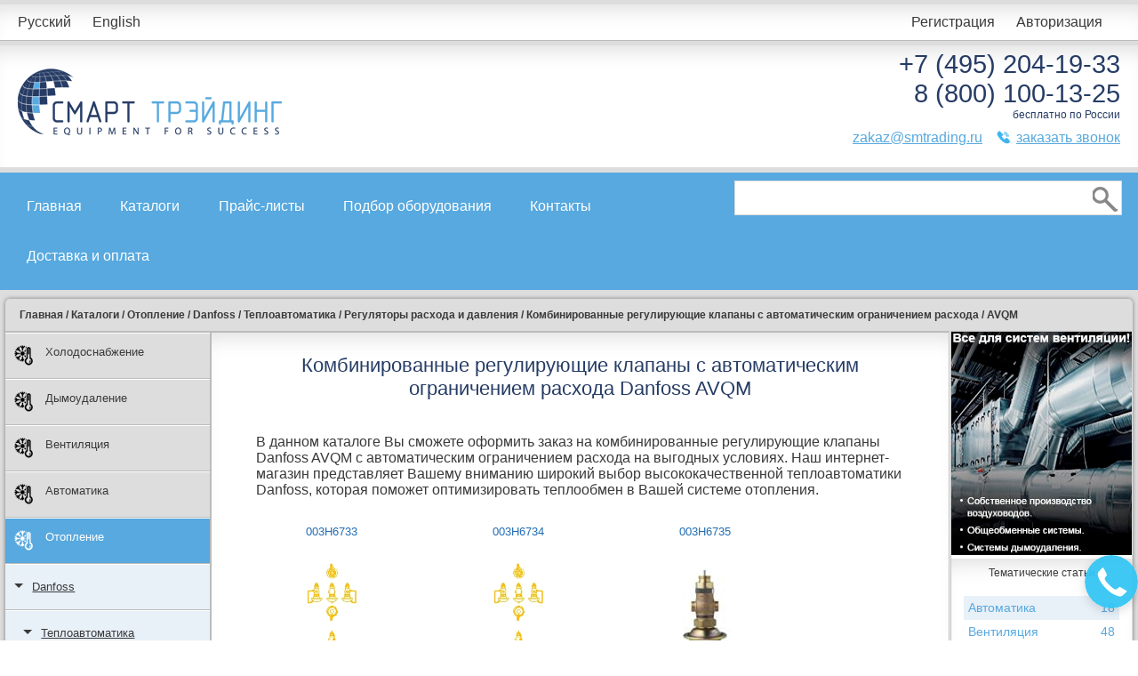

--- FILE ---
content_type: text/html; charset=UTF-8
request_url: https://smtrading.ru/category/avqm
body_size: 8807
content:
<!DOCTYPE html>
<html lang="ru">
    <head>
        <title>
                        Комбинированные регулирующие клапаны с автоматическим ограничением расхода Danfoss AVQM - доставка по РФ
                    </title>
        <meta charset="UTF-8">
        <meta name="viewport" content="width=device-width, initial-scale=1.0">
                <meta name="keywords" content="Комбинированные регулирующие клапаны, клапаны с автоматическим ограничением расхода, Danfoss, AVQM, цена, купить">
                        <!-- page -->
        <meta name="description" content="Современное решение для регулирования теплоносителя в инженерных системах. Гарантия качества.">
                
        <script src='https://www.google.com/recaptcha/api.js'></script>
        <link rel="stylesheet" href="/css/jquery.reject.css" />
        <link rel="stylesheet" href="/css/style.min.css?v=20231009_3" />
        <link rel="icon" href="https://smtrading.ru/favicon.ico" type="image/x-icon">        
            </head>
    <body>
        <input type="hidden" name="locale" value="ru">

        <div id="content">
            <div id="main">
                <div id="header">
                    <div class="header_top">
                        <div class="content">
                            <div class="left"><a href="/main/lang-switch/ru">Русский</a> <a href="/main/lang-switch/en">English</a></div>
                            <div class="right">
                                                                <a href="/user/register/modal" class="modal_gallery">Регистрация</a> <a href="/user/login/modal" class="modal_gallery" data-height="250">Авторизация</a>
                                                            </div>
                            <div class="clearfix"></div>
                        </div>
                    </div>
                    <div class="header_content">
                        <div class="content">
                            <div class="logo left">
                                <a href="/"><img src="/img/logo.png" alt="logo"></a>
                            </div>
                            <div class="right">
                                <div class="phone pad2">+7 (495) 204-19-33</div>
                                <div class="phone">8 (800) 100-13-25</div>
                                <div class="text">бесплатно по России</div>
                                <div class="menu">
                                    <div>
                                        <!--span class="icon icon_convert">
                                            &nbsp;&nbsp;
                                            <a href="/main/send-message/modal" 
                                               class="modal_gallery" 
                                               data-height="470"
                                               style="margin-left: 10px;"
                                               >отправить письмо</a>
                                        </span-->
                                        <a href="mailto:zakaz@smtrading.ru">zakaz@smtrading.ru</a>
                                        &nbsp;&nbsp;
                                        <span class="icon icon_phone">
                                            &nbsp;&nbsp;
                                            <a href="/main/order-call/modal" 
                                               class="modal_gallery" 
                                               data-height="280"
                                               style="margin-left: 10px;"
                                               >заказать звонок</a>
                                        </span>
                                    </div>
                                </div>
                            </div>
                            <div class="clearfix"></div>
                        </div>
                    </div>
                </div>
                <div id="menu">
                    <div class="content">
                        <div class="left">
                            <div class="mini_menu">
                                <div class="menu_button"></div>
                                <ul>
                                    <li class="item"><a href="/">Главная</a></li>
                                    <li class="item"><a href="/category">Каталоги</a></li>
                                    <li class="item"><a href="/price">Прайс-листы</a></li>
                                    <li class="item"><a href="/select">Подбор оборудования</a></li>
                                    <li class="item"><a href="/contacts">Контакты</a></li>
                                    <li class="item"><a href="/shipping">Доставка и оплата</a></li>
                                </ul>
                            </div>
                            <div class="default_menu">
                                <ul>
                                    <li class="item"><a href="/">Главная</a></li>
                                    <li class="item"><a href="/category">Каталоги</a></li>
                                    <li class="item"><a href="/price">Прайс-листы</a></li>
                                    <li class="item"><a href="/select">Подбор оборудования</a></li>
                                    <li class="item"><a href="/contacts">Контакты</a></li>
                                    <li class="item"><a href="/shipping">Доставка и оплата</a></li>
                                </ul>
                            </div>
                        </div>
                        <div class="right">
                            <div class="search_field">
                                <form method="POST" action="https://smtrading.ru/search" accept-charset="UTF-8"><input name="_token" type="hidden" value="tdj9AryDUyOGNCNE6KIryodEGrbt5fFxQPYO8pmQ">
                                <input type="text" name="search">
                                <button type="submit" class="search_button"></button>
                                </form>
                            </div>
                        </div>
                        <div class="clearfix"></div>
                    </div>
                </div>
                <div id="main_content">
                    <div class="breadcrumbs" itemscope itemtype="http://schema.org/BreadcrumbList">
                                                                <span itemprop="itemListElement" itemscope itemtype="http://schema.org/ListItem">
                                                    <a itemprop="url" href="/">
                                <span itemprop="title">Главная</span>
                            </a>
                                                                            /
                                                </span>
                                            <span itemprop="itemListElement" itemscope itemtype="http://schema.org/ListItem">
                                                    <a itemprop="url" href="/category">
                                <span itemprop="title">Каталоги</span>
                            </a>
                                                                            /
                                                </span>
                                            <span itemprop="itemListElement" itemscope itemtype="http://schema.org/ListItem">
                                                    <a itemprop="url" href="/category/otoplenie">
                                <span itemprop="title">Отопление</span>
                            </a>
                                                                            /
                                                </span>
                                            <span itemprop="itemListElement" itemscope itemtype="http://schema.org/ListItem">
                                                    <a itemprop="url" href="/category/danfoss">
                                <span itemprop="title">Danfoss</span>
                            </a>
                                                                            /
                                                </span>
                                            <span itemprop="itemListElement" itemscope itemtype="http://schema.org/ListItem">
                                                    <a itemprop="url" href="/category/teploavtomatika">
                                <span itemprop="title">Теплоавтоматика</span>
                            </a>
                                                                            /
                                                </span>
                                            <span itemprop="itemListElement" itemscope itemtype="http://schema.org/ListItem">
                                                    <a itemprop="url" href="/category/regulyatory-rashoda-i-davleniya">
                                <span itemprop="title">Регуляторы расхода и давления</span>
                            </a>
                                                                            /
                                                </span>
                                            <span itemprop="itemListElement" itemscope itemtype="http://schema.org/ListItem">
                                                    <a itemprop="url" href="/category/kombinirovannye-reguliruyushchie-klapany-s-avtomaticheskim-ogranicheniem-rashoda">
                                <span itemprop="title">Комбинированные регулирующие клапаны с автоматическим ограничением расхода</span>
                            </a>
                                                                            /
                                                </span>
                                            <span itemprop="itemListElement" itemscope itemtype="http://schema.org/ListItem">
                                                    <span itemprop="name">AVQM</span>
                                                                        </span>
                                                            </div>

                    <div class="cols">
                        <div class="col col_big">
                            
<div class="col">    
    <div id="left_menu">
        <!-- $cat_id вместо 1 -->
       
                        
        <div>
            <a href="/category/holodosnabzhenie" class="depth_0 " >
                                <img src="https://smtrading.ru/upload/icons/E2ZXlKAl0CJW_snow_black.png" alt="Холодоснабжение">
                                Холодоснабжение
            </a>
        </div>
                
                
        <div>
            <a href="/category/dymoudalenie" class="depth_0 " >
                                <img src="https://smtrading.ru/upload/icons/snow_black.png" alt="Дымоудаление">
                                Дымоудаление
            </a>
        </div>
                
                
        <div>
            <a href="/category/ventilyaciya" class="depth_0 " >
                                <img src="https://smtrading.ru/upload/icons/SmClcRqt4rMG_snow_black.png" alt="Вентиляция">
                                Вентиляция
            </a>
        </div>
                
                
        <div>
            <a href="/category/avtomatika" class="depth_0 " >
                                <img src="https://smtrading.ru/upload/icons/snow_black.png" alt="Автоматика">
                                Автоматика
            </a>
        </div>
                
                
        <div>
            <a href="/category/otoplenie" class="depth_0 active" >
                                <img src="https://smtrading.ru/upload/icons/snow.png" alt="Отопление">
                                Отопление
            </a>
        </div>
                
                
        <div>
            <a href="/category/danfoss" class="depth_1 active" >
                                Danfoss
            </a>
        </div>
                
                
        <div>
            <a href="/category/teploavtomatika" class="depth_2 active" >
                                Теплоавтоматика
            </a>
        </div>
                
                
        <div>
            <a href="/category/radiatornye-termoregulyatory-i-klapany" class="depth_3 " >
                                Радиаторные терморегуляторы и клапаны
            </a>
        </div>
                
                
        <div>
            <a href="/category/termoregulyatory-dlya-fankoilov" class="depth_3 " >
                                Терморегуляторы для фанкойлов
            </a>
        </div>
                
                
        <div>
            <a href="/category/balansirovochnye-klapany" class="depth_3 " >
                                Балансировочные клапаны
            </a>
        </div>
                
                
        <div>
            <a href="/category/kontrollery-i-dispetcherizaciya" class="depth_3 " >
                                Контроллеры и диспетчеризация
            </a>
        </div>
                
                
        <div>
            <a href="/category/klapany-s-elektroprivodami" class="depth_3 " >
                                Клапаны с электроприводами
            </a>
        </div>
                
                
        <div>
            <a href="/category/regulyatory-rashoda-i-davleniya" class="depth_3 active" >
                                Регуляторы расхода и давления
            </a>
        </div>
                
                
        <div>
            <a href="/category/regulyatory-perepada-davlenii" class="depth_4 " >
                                Регуляторы перепада давлений
            </a>
        </div>
                
                
        <div>
            <a href="/category/regulyatory-perepada-davlenii-i-regulyatory-ogranichiteli-rashoda" class="depth_4 " >
                                Регуляторы перепада давлений и регуляторы / ограничители расхода
            </a>
        </div>
                
                
        <div>
            <a href="/category/regulyatory-rashoda" class="depth_4 " >
                                Регуляторы расхода
            </a>
        </div>
                
                
        <div>
            <a href="/category/kombinirovannye-reguliruyushchie-klapany-s-avtomaticheskim-ogranicheniem-rashoda" class="depth_4 active" >
                                Комбинированные регулирующие клапаны с автоматическим ограничением расхода
            </a>
        </div>
                
                
        <div>
            <a href="/category/avqm" class="depth_5 active" >
                                AVQM
            </a>
        </div>
                
                
        <div>
            <a href="/category/afqm-afqm-6" class="depth_5 " >
                                AFQM / AFQM 6
            </a>
        </div>
                
                
        <div>
            <a href="/category/regulyatory-davleniya-do-sebya" class="depth_4 " >
                                Регуляторы давления "до себя"
            </a>
        </div>
                
                
        <div>
            <a href="/category/regulyatory-davleniya-posle-sebya" class="depth_4 " >
                                Регуляторы давления "после себя"
            </a>
        </div>
                
                
        <div>
            <a href="/category/perepusknye-klapana" class="depth_4 " >
                                Перепускные клапана
            </a>
        </div>
                
                
        <div>
            <a href="/category/regulyatory-s-pilotnym-upravleniem-pcv-vfgs-2" class="depth_4 " >
                                Регуляторы с пилотным управлением PCV-VFGS 2
            </a>
        </div>
                
                
        <div>
            <a href="/category/regulyatory-temperatury" class="depth_3 " >
                                Регуляторы температуры
            </a>
        </div>
                
                
        <div>
            <a href="/category/teploobmenniki" class="depth_3 " >
                                Теплообменники
            </a>
        </div>
                
                
        <div>
            <a href="/category/komnatnye-termostaty" class="depth_3 " >
                                Комнатные термостаты
            </a>
        </div>
                
                
        <div>
            <a href="/category/truboprovodnaya-armatura" class="depth_3 " >
                                Трубопроводная арматура
            </a>
        </div>
                
                
        <div>
            <a href="/category/uzly-regulirovaniya-pritochnyh-ustanovok" class="depth_3 " >
                                Узлы регулирования приточных установок
            </a>
        </div>
                
                
        <div>
            <a href="/category/armatura-dlya-teplyh-polov" class="depth_3 " >
                                Арматура для теплых полов
            </a>
        </div>
                
                
        <div>
            <a href="/category/promyshlennaya-avtomatika" class="depth_2 " >
                                Промышленная автоматика
            </a>
        </div>
                
                
        <div>
            <a href="/category/nasosy" class="depth_1 " >
                                Насосы
            </a>
        </div>
                
                
        <div>
            <a href="/category/zapornaya-armatura" class="depth_1 " >
                                Запорная арматура
            </a>
        </div>
                
                
        <div>
            <a href="/category/flancy-i-krepezh" class="depth_1 " >
                                Фланцы и крепеж
            </a>
        </div>
                
                
        <div>
            <a href="/category/otopitelnye-pribory" class="depth_1 " >
                                Отопительные приборы
            </a>
        </div>
                
                
        <div>
            <a href="/category/teploobmenniki-1" class="depth_1 " >
                                Теплообменники
            </a>
        </div>
                
                
        <div>
            <a href="/category/vozduhovody-i-rashodnye-materialy" class="depth_0 " >
                                <img src="https://smtrading.ru/upload/icons/snow_black.png" alt="Воздуховоды и расходные материалы">
                                Воздуховоды и расходные материалы
            </a>
        </div>
                
                
        <div>
            <a href="/category/izolyaciya" class="depth_0 " >
                                <img src="https://smtrading.ru/upload/icons/snow_black.png" alt="Изоляция">
                                Изоляция
            </a>
        </div>
                
                
        <div>
            <a href="/category/proektirovanie-montazh-servis" class="depth_0 " >
                                <img src="https://smtrading.ru/upload/icons/9VfA0NAPdHUy_snow_black.png" alt="Проектирование, монтаж, сервис">
                                Проектирование, монтаж, сервис
            </a>
        </div>
                
        
    </div>
</div>

<div class="col_border"></div>
                            
<div class="col col_big catalog catalog_goods" itemtype="http://schema.org/ItemList" itemscope>
    <div class="text_block">
                <h1 itemprop="name">Комбинированные регулирующие клапаны с автоматическим ограничением расхода Danfoss AVQM</h1>
        
        
                        <br />
            <div>
                <p>В данном каталоге Вы сможете оформить заказ на комбинированные регулирующие клапаны Danfoss AVQM с автоматическим ограничением расхода на выгодных условиях. Наш интернет-магазин представляет Вашему вниманию широкий выбор высококачественной теплоавтоматики Danfoss, которая поможет оптимизировать теплообмен в Вашей системе отопления.</p>

            </div>
                    
            
                        <div class="cell" itemtype="http://schema.org/Product" itemprop="itemListElement" itemscope>
                <div class="h6_replace">
                    <a href="https://smtrading.ru/category/avqm/003h6733">003H6733</a>
                </div>
                <meta itemprop="name" content="003H6733">
                <meta itemprop="description" content="003H6733">
                                <div itemprop="offers" itemscope itemtype="http://schema.org/Offer">
                    <meta itemprop="price" content="">
                    <meta itemprop="priceCurrency" content="EUR">
                </div>
                                <div class="img">
                    <a href="https://smtrading.ru/category/avqm/003h6733">
                        <img src="https://smtrading.ru/upload/goods/danfoss_297059_9_3.jpg" itemprop="image" alt="003H6733">
                    </a>
                </div>
            </div>
                        <div class="cell" itemtype="http://schema.org/Product" itemprop="itemListElement" itemscope>
                <div class="h6_replace">
                    <a href="https://smtrading.ru/category/avqm/003h6734">003H6734</a>
                </div>
                <meta itemprop="name" content="003H6734">
                <meta itemprop="description" content="003H6734">
                                <div itemprop="offers" itemscope itemtype="http://schema.org/Offer">
                    <meta itemprop="price" content="">
                    <meta itemprop="priceCurrency" content="EUR">
                </div>
                                <div class="img">
                    <a href="https://smtrading.ru/category/avqm/003h6734">
                        <img src="https://smtrading.ru/upload/goods/danfoss_297061_9_3.jpg" itemprop="image" alt="003H6734">
                    </a>
                </div>
            </div>
                        <div class="cell" itemtype="http://schema.org/Product" itemprop="itemListElement" itemscope>
                <div class="h6_replace">
                    <a href="https://smtrading.ru/category/avqm/003h6735">003H6735</a>
                </div>
                <meta itemprop="name" content="003H6735">
                <meta itemprop="description" content="003H6735">
                                <div itemprop="offers" itemscope itemtype="http://schema.org/Offer">
                    <meta itemprop="price" content="">
                    <meta itemprop="priceCurrency" content="EUR">
                </div>
                                <div class="img">
                    <a href="https://smtrading.ru/category/avqm/003h6735">
                        <img src="https://smtrading.ru/upload/goods/danfoss_293476_10_3.jpg" itemprop="image" alt="003H6735">
                    </a>
                </div>
            </div>
                        <div class="cell" itemtype="http://schema.org/Product" itemprop="itemListElement" itemscope>
                <div class="h6_replace">
                    <a href="https://smtrading.ru/category/avqm/003h6736">003H6736</a>
                </div>
                <meta itemprop="name" content="003H6736">
                <meta itemprop="description" content="003H6736">
                                <div itemprop="offers" itemscope itemtype="http://schema.org/Offer">
                    <meta itemprop="price" content="">
                    <meta itemprop="priceCurrency" content="EUR">
                </div>
                                <div class="img">
                    <a href="https://smtrading.ru/category/avqm/003h6736">
                        <img src="https://smtrading.ru/upload/goods/danfoss_297065_9_3.jpg" itemprop="image" alt="003H6736">
                    </a>
                </div>
            </div>
                        <div class="cell" itemtype="http://schema.org/Product" itemprop="itemListElement" itemscope>
                <div class="h6_replace">
                    <a href="https://smtrading.ru/category/avqm/003h6737">003H6737</a>
                </div>
                <meta itemprop="name" content="003H6737">
                <meta itemprop="description" content="003H6737">
                                <div itemprop="offers" itemscope itemtype="http://schema.org/Offer">
                    <meta itemprop="price" content="">
                    <meta itemprop="priceCurrency" content="EUR">
                </div>
                                <div class="img">
                    <a href="https://smtrading.ru/category/avqm/003h6737">
                        <img src="https://smtrading.ru/upload/goods/danfoss_297067_9_3.jpg" itemprop="image" alt="003H6737">
                    </a>
                </div>
            </div>
                        <div class="cell" itemtype="http://schema.org/Product" itemprop="itemListElement" itemscope>
                <div class="h6_replace">
                    <a href="https://smtrading.ru/category/avqm/003h6738">003H6738</a>
                </div>
                <meta itemprop="name" content="003H6738">
                <meta itemprop="description" content="003H6738">
                                <div itemprop="offers" itemscope itemtype="http://schema.org/Offer">
                    <meta itemprop="price" content="">
                    <meta itemprop="priceCurrency" content="EUR">
                </div>
                                <div class="img">
                    <a href="https://smtrading.ru/category/avqm/003h6738">
                        <img src="https://smtrading.ru/upload/goods/danfoss_297069_9_3.jpg" itemprop="image" alt="003H6738">
                    </a>
                </div>
            </div>
                        <div class="cell" itemtype="http://schema.org/Product" itemprop="itemListElement" itemscope>
                <div class="h6_replace">
                    <a href="https://smtrading.ru/category/avqm/003h6739">003H6739</a>
                </div>
                <meta itemprop="name" content="003H6739">
                <meta itemprop="description" content="003H6739">
                                <div itemprop="offers" itemscope itemtype="http://schema.org/Offer">
                    <meta itemprop="price" content="">
                    <meta itemprop="priceCurrency" content="EUR">
                </div>
                                <div class="img">
                    <a href="https://smtrading.ru/category/avqm/003h6739">
                        <img src="https://smtrading.ru/upload/goods/danfoss_306944_10_3.jpg" itemprop="image" alt="003H6739">
                    </a>
                </div>
            </div>
                        <div class="cell" itemtype="http://schema.org/Product" itemprop="itemListElement" itemscope>
                <div class="h6_replace">
                    <a href="https://smtrading.ru/category/avqm/003h6746">003H6746</a>
                </div>
                <meta itemprop="name" content="003H6746">
                <meta itemprop="description" content="003H6746">
                                <div itemprop="offers" itemscope itemtype="http://schema.org/Offer">
                    <meta itemprop="price" content="">
                    <meta itemprop="priceCurrency" content="EUR">
                </div>
                                <div class="img">
                    <a href="https://smtrading.ru/category/avqm/003h6746">
                        <img src="https://smtrading.ru/upload/goods/danfoss_297073_9_3.jpg" itemprop="image" alt="003H6746">
                    </a>
                </div>
            </div>
                        <div class="cell" itemtype="http://schema.org/Product" itemprop="itemListElement" itemscope>
                <div class="h6_replace">
                    <a href="https://smtrading.ru/category/avqm/003h6747">003H6747</a>
                </div>
                <meta itemprop="name" content="003H6747">
                <meta itemprop="description" content="003H6747">
                                <div itemprop="offers" itemscope itemtype="http://schema.org/Offer">
                    <meta itemprop="price" content="">
                    <meta itemprop="priceCurrency" content="EUR">
                </div>
                                <div class="img">
                    <a href="https://smtrading.ru/category/avqm/003h6747">
                        <img src="https://smtrading.ru/upload/goods/danfoss_297075_9_3.jpg" itemprop="image" alt="003H6747">
                    </a>
                </div>
            </div>
                        <div class="cell" itemtype="http://schema.org/Product" itemprop="itemListElement" itemscope>
                <div class="h6_replace">
                    <a href="https://smtrading.ru/category/avqm/003h6748">003H6748</a>
                </div>
                <meta itemprop="name" content="003H6748">
                <meta itemprop="description" content="003H6748">
                                <div itemprop="offers" itemscope itemtype="http://schema.org/Offer">
                    <meta itemprop="price" content="">
                    <meta itemprop="priceCurrency" content="EUR">
                </div>
                                <div class="img">
                    <a href="https://smtrading.ru/category/avqm/003h6748">
                        <img src="https://smtrading.ru/upload/goods/danfoss_297077_9_3.jpg" itemprop="image" alt="003H6748">
                    </a>
                </div>
            </div>
                        <div class="cell" itemtype="http://schema.org/Product" itemprop="itemListElement" itemscope>
                <div class="h6_replace">
                    <a href="https://smtrading.ru/category/avqm/003h6749">003H6749</a>
                </div>
                <meta itemprop="name" content="003H6749">
                <meta itemprop="description" content="003H6749">
                                <div itemprop="offers" itemscope itemtype="http://schema.org/Offer">
                    <meta itemprop="price" content="">
                    <meta itemprop="priceCurrency" content="EUR">
                </div>
                                <div class="img">
                    <a href="https://smtrading.ru/category/avqm/003h6749">
                        <img src="https://smtrading.ru/upload/goods/danfoss_297079_9_3.jpg" itemprop="image" alt="003H6749">
                    </a>
                </div>
            </div>
                        <div class="cell" itemtype="http://schema.org/Product" itemprop="itemListElement" itemscope>
                <div class="h6_replace">
                    <a href="https://smtrading.ru/category/avqm/003h6750">003H6750</a>
                </div>
                <meta itemprop="name" content="003H6750">
                <meta itemprop="description" content="003H6750">
                                <div itemprop="offers" itemscope itemtype="http://schema.org/Offer">
                    <meta itemprop="price" content="">
                    <meta itemprop="priceCurrency" content="EUR">
                </div>
                                <div class="img">
                    <a href="https://smtrading.ru/category/avqm/003h6750">
                        <img src="https://smtrading.ru/upload/goods/danfoss_297081_9_3.jpg" itemprop="image" alt="003H6750">
                    </a>
                </div>
            </div>
                        <div class="cell" itemtype="http://schema.org/Product" itemprop="itemListElement" itemscope>
                <div class="h6_replace">
                    <a href="https://smtrading.ru/category/avqm/003h6751">003H6751</a>
                </div>
                <meta itemprop="name" content="003H6751">
                <meta itemprop="description" content="003H6751">
                                <div itemprop="offers" itemscope itemtype="http://schema.org/Offer">
                    <meta itemprop="price" content="">
                    <meta itemprop="priceCurrency" content="EUR">
                </div>
                                <div class="img">
                    <a href="https://smtrading.ru/category/avqm/003h6751">
                        <img src="https://smtrading.ru/upload/goods/danfoss_297083_9_3.jpg" itemprop="image" alt="003H6751">
                    </a>
                </div>
            </div>
                        <div class="cell" itemtype="http://schema.org/Product" itemprop="itemListElement" itemscope>
                <div class="h6_replace">
                    <a href="https://smtrading.ru/category/avqm/003h6752">003H6752</a>
                </div>
                <meta itemprop="name" content="003H6752">
                <meta itemprop="description" content="003H6752">
                                <div itemprop="offers" itemscope itemtype="http://schema.org/Offer">
                    <meta itemprop="price" content="">
                    <meta itemprop="priceCurrency" content="EUR">
                </div>
                                <div class="img">
                    <a href="https://smtrading.ru/category/avqm/003h6752">
                        <img src="https://smtrading.ru/upload/goods/danfoss_306950_10_3.jpg" itemprop="image" alt="003H6752">
                    </a>
                </div>
            </div>
                        <div class="cell" itemtype="http://schema.org/Product" itemprop="itemListElement" itemscope>
                <div class="h6_replace">
                    <a href="https://smtrading.ru/category/avqm/003h6753">003H6753</a>
                </div>
                <meta itemprop="name" content="003H6753">
                <meta itemprop="description" content="003H6753">
                                <div itemprop="offers" itemscope itemtype="http://schema.org/Offer">
                    <meta itemprop="price" content="">
                    <meta itemprop="priceCurrency" content="EUR">
                </div>
                                <div class="img">
                    <a href="https://smtrading.ru/category/avqm/003h6753">
                        <img src="https://smtrading.ru/upload/goods/danfoss_297087_9_3.jpg" itemprop="image" alt="003H6753">
                    </a>
                </div>
            </div>
                        <div class="cell" itemtype="http://schema.org/Product" itemprop="itemListElement" itemscope>
                <div class="h6_replace">
                    <a href="https://smtrading.ru/category/avqm/003h6754">003H6754</a>
                </div>
                <meta itemprop="name" content="003H6754">
                <meta itemprop="description" content="003H6754">
                                <div itemprop="offers" itemscope itemtype="http://schema.org/Offer">
                    <meta itemprop="price" content="">
                    <meta itemprop="priceCurrency" content="EUR">
                </div>
                                <div class="img">
                    <a href="https://smtrading.ru/category/avqm/003h6754">
                        <img src="https://smtrading.ru/upload/goods/danfoss_297089_9_3.jpg" itemprop="image" alt="003H6754">
                    </a>
                </div>
            </div>
                        <div class="cell" itemtype="http://schema.org/Product" itemprop="itemListElement" itemscope>
                <div class="h6_replace">
                    <a href="https://smtrading.ru/category/avqm/003h6755">003H6755</a>
                </div>
                <meta itemprop="name" content="003H6755">
                <meta itemprop="description" content="003H6755">
                                <div itemprop="offers" itemscope itemtype="http://schema.org/Offer">
                    <meta itemprop="price" content="">
                    <meta itemprop="priceCurrency" content="EUR">
                </div>
                                <div class="img">
                    <a href="https://smtrading.ru/category/avqm/003h6755">
                        <img src="https://smtrading.ru/upload/goods/danfoss_297091_9_3.jpg" itemprop="image" alt="003H6755">
                    </a>
                </div>
            </div>
                        <div class="cell" itemtype="http://schema.org/Product" itemprop="itemListElement" itemscope>
                <div class="h6_replace">
                    <a href="https://smtrading.ru/category/avqm/003h6756">003H6756</a>
                </div>
                <meta itemprop="name" content="003H6756">
                <meta itemprop="description" content="003H6756">
                                <div itemprop="offers" itemscope itemtype="http://schema.org/Offer">
                    <meta itemprop="price" content="">
                    <meta itemprop="priceCurrency" content="EUR">
                </div>
                                <div class="img">
                    <a href="https://smtrading.ru/category/avqm/003h6756">
                        <img src="https://smtrading.ru/upload/goods/danfoss_297093_9_3.jpg" itemprop="image" alt="003H6756">
                    </a>
                </div>
            </div>
                        <div class="cell" itemtype="http://schema.org/Product" itemprop="itemListElement" itemscope>
                <div class="h6_replace">
                    <a href="https://smtrading.ru/category/avqm/003h6757">003H6757</a>
                </div>
                <meta itemprop="name" content="003H6757">
                <meta itemprop="description" content="003H6757">
                                <div itemprop="offers" itemscope itemtype="http://schema.org/Offer">
                    <meta itemprop="price" content="">
                    <meta itemprop="priceCurrency" content="EUR">
                </div>
                                <div class="img">
                    <a href="https://smtrading.ru/category/avqm/003h6757">
                        <img src="https://smtrading.ru/upload/goods/danfoss_306956_10_3.jpg" itemprop="image" alt="003H6757">
                    </a>
                </div>
            </div>
                        <div class="cell" itemtype="http://schema.org/Product" itemprop="itemListElement" itemscope>
                <div class="h6_replace">
                    <a href="https://smtrading.ru/category/avqm/003h6758">003H6758</a>
                </div>
                <meta itemprop="name" content="003H6758">
                <meta itemprop="description" content="003H6758">
                                <div itemprop="offers" itemscope itemtype="http://schema.org/Offer">
                    <meta itemprop="price" content="">
                    <meta itemprop="priceCurrency" content="EUR">
                </div>
                                <div class="img">
                    <a href="https://smtrading.ru/category/avqm/003h6758">
                        <img src="https://smtrading.ru/upload/goods/danfoss_297097_9_3.jpg" itemprop="image" alt="003H6758">
                    </a>
                </div>
            </div>
                        <div class="clearfix"></div>
            
                        <br /><br />
            <h2>Описание и преимущества</h2>

<p>Комбинированные регулирующие клапаны Danfoss AVQM обеспечивают точное и стабильное регулирование расхода теплоносителя в системе отопления, а также автоматически ограничивают его при необходимости. Благодаря этому Вы сможете получить максимальную эффективность работы Вашей системы отопления, экономя при этом на затратах на энергию.</p>

<p>Клапаны регулирующие с ограничителем расхода помогут сэкономить на затратах на отопление, защищая систему от излишнего давления и уменьшая износ оборудования. Они также обеспечивают оптимальную теплопередачу в системе, сохраняя комфортный уровень температуры в помещении.</p>

<h3>Заказать регулирующую арматуру</h3>

<p>В нашем магазине Вы можете купить оборудование Danfoss по выгодной цене и с гарантией качества. Мы предлагаем только оригинальную продукцию, которая отвечает самым высоким стандартам безопасности и эффективности. У нас Вы можете найти не только регулирующие клапаны, но и другие компоненты для системы отопления.</p>

                        
            </div>
</div>

<div class="text_block separate clients">
    <div class="h1_replace" style="margin-bottom: 20px;">Производители</div>
        <div class="cell"><a href="/client/ned"><img src="/upload/partners/TrOfLAg1EaPr_inner_topbar_logo.png" alt="NED"></a></div>
        <div class="cell"><a href="/client/vkt"><img src="/upload/partners/2KifEkU0HI3x_shop_producer_image54.jpg" alt="ВКТ"></a></div>
        <div class="cell"><a href="/client/regin"><img src="/upload/partners/UkLdiILQaavp_shop_producer_image56.jpg" alt="Regin"></a></div>
        <div class="cell"><a href="/client/genebre"><img src="/upload/partners/4Hr22Ev0lVqw_genebre.png" alt="Genebre"></a></div>
        <div class="cell"><a href="/client/systemair"><img src="/upload/partners/5Ux1KjpJzsO1_shop_producer_image48.jpg" alt="Systemair"></a></div>
        <div class="cell"><a href="/client/vings-m"><img src="/upload/partners/7pVNgW9v2FjS_shop_producer_image60.jpg" alt="ВИНГС-М"></a></div>
        <div class="cell"><a href="/client/johnson-controls"><img src="/upload/partners/04Y5FAqD5pcd_i.jpg" alt="Johnson Controls (York)"></a></div>
        <div class="cell"><a href="/client/sigma-vent"><img src="/upload/partners/4VEwU94glPGH_logotype.jpg" alt="СИГМА-ВЕНТ"></a></div>
        <div class="cell"><a href="/client/bztm"><img src="/upload/partners/PWEg4dftdwav_logo-new.gif" alt="БЗТМ"></a></div>
        <div class="cell"><a href="/client/kroz"><img src="/upload/partners/IhRTfMIanBl7_кроз-лого.jpg" alt="КРОЗ"></a></div>
        <div class="cell"><a href="/client/tizol"><img src="/upload/partners/T7vC5gPpyD9C_logo-tizol.png" alt="Тизол"></a></div>
        <div class="cell"><a href="/client/bos"><img src="/upload/partners/0nh4YDkiNh0E_logo.png" alt="BOS"></a></div>
        <div class="cell"><a href="/client/orgaks"><img src="/upload/partners/vMb51a1izshi_logo_new_2.png" alt="Огракс"></a></div>
        <div class="cell"><a href="/client/rockwool"><img src="/upload/partners/tG1fuJ3jSeKx_rockwool-logo.jpg" alt="ROCKWOOL"></a></div>
        <div class="cell"><a href="/client/spl"><img src="/upload/partners/x3WXOtvpW894_l4dSU1asRZFk_spl.PNG" alt="SPL"></a></div>
        <div class="cell"><a href="/client/la-nordica"><img src="/upload/partners/OwQhBj9TJ6vm_fd043b77058f0d8e7e0ab98bec99628a.png" alt="La Nordica"></a></div>
        <div class="cell"><a href="/client/mcz"><img src="/upload/partners/ncM1Y7iihjcy_mcz-logo.png" alt="MCZ"></a></div>
        <div class="cell"><a href="/client/dimplex"><img src="/upload/partners/xjKR8eEo74Vi_dimplex.gif" alt="Dimplex"></a></div>
        <div class="cell"><a href="/client/meter"><img src="/upload/partners/7loqOmMQthry_meter.png" alt="Meter"></a></div>
        <div class="cell"><a href="/client/general-climate"><img src="/upload/partners/hF94nqjwROuF_shop_producer_image43.jpg" alt="GENERAL CLIMATE"></a></div>
        <div class="cell"><a href="/client/o-erre"><img src="/upload/partners/OGo99IMrb4kK_shop_producer_image55.jpg" alt="O.ERRE"></a></div>
        <div class="cell"><a href="/client/korf"><img src="/upload/partners/TMdOsAsSBvZu_shop_producer_image62.jpg" alt="KORF"></a></div>
        <div class="cell"><a href="/client/bizon"><img src="/upload/partners/59JpLzEIJcsd_bizon.jpg" alt="Бизон"></a></div>
        <div class="cell"><a href="/client/trox"><img src="/upload/partners/2odC7VnKPQ8M_logo-trox.gif" alt="Trox"></a></div>
        <div class="cell"><a href="/client/polar-bear"><img src="/upload/partners/V991PtY8I0RK_polarbear.jpg" alt="Polar Bear"></a></div>
        <div class="cell"><a href="/client/amalwa"><img src="/upload/partners/HGPQu2z1SmnB_6a7c2003a437d65fd0cbebaf928933cd.jpg" alt="Amalva"></a></div>
        <div class="cell"><a href="/client/svok"><img src="/upload/partners/vCu6UW53EOid_svok.png" alt="SVOK"></a></div>
        <div class="cell"><a href="/client/arktos"><img src="/upload/partners/g5oTIMR9DsJk_shop_producer_image52.jpg" alt="Арктос"></a></div>
        <div class="cell"><a href="/client/grundfos"><img src="/upload/partners/RH2nTxaJ8d3a_z01uGxNgwuCG_grundfoslogo.png" alt="GRUNDFOS"></a></div>
        <div class="cell"><a href="/client/danfoss"><img src="/upload/partners/MmMCJpYQWrui_shop_producer_image74.jpg" alt="Danfoss"></a></div>
        <div class="cell"><a href="/client/wilo"><img src="/upload/partners/9hHdoNoqVEHA_C6WkD7nTiKBC_Wilo.gif" alt="WILO"></a></div>
        <div class="cell"><a href="/client/veza"><img src="/upload/partners/1DGaMeRBz71h_logo20.png" alt="Веза"></a></div>
        <div class="cell"><a href="/client/mitsubishi"><img src="/upload/partners/5nDtI6KtiMwC_mitsubishi.png" alt="Mitsubishi"></a></div>
        <div class="cell"><a href="/client/mitsubishi-electric"><img src="/upload/partners/jreOnzDmdPWz_MitsubishiElectric.gif" alt="Mitsubishi Electric"></a></div>
        <div class="cell"><a href="/client/ostberg"><img src="/upload/partners/SzTqmB8C4S9z_shop_producer_image47.jpg" alt="Ostberg"></a></div>
        <div class="cell"><a href="/client/yalca"><img src="/upload/partners/YEJikowxVqhm_logo.jpg" alt="Yalca"></a></div>
        <div class="cell"><a href="/client/rushwork"><img src="/upload/partners/GWUTliVHlQGa_image.jpg" alt="Rushwork"></a></div>
        <div class="cell"><a href="/client/zetkama"><img src="/upload/partners/qTA8fVYjPAbW_zetkama.png" alt="Zetkama"></a></div>
        <div class="cell"><a href="/client/vir"><img src="/upload/partners/jlOiYZeg4lkK_04.jpg" alt="Vir"></a></div>
        <div class="cell"><a href="/client/k-flex"><img src="/upload/partners/QUSWsK3WaggW_k-flex_logo.png" alt="K-FLEX"></a></div>
        <div class="cell"><a href="/client/alfa-laval"><img src="/upload/partners/9PAUF4G0j2Vd_logo-alfalaval.png" alt="Alfa Laval "></a></div>
        <div class="cell"><a href="/client/kentatsu"><img src="/upload/partners/EkAArY8SYFEM_ken.jpg" alt="Kentatsu"></a></div>
        <div class="cell"><a href="/client/midea"><img src="/upload/partners/TA3eMNT9CwiL_mi.jpg" alt="Midea"></a></div>
        <div class="cell"><a href="/client/daikin"><img src="/upload/partners/cU78JlsflOzO_ogooooooo.jpg" alt="Daikin"></a></div>
        <div class="cell"><a href="/client/cmo"><img src="/upload/partners/uM1GajKWFiVD_54679c70e5a0d5b1d67eaa9ee487315f.jpg" alt="CMO"></a></div>
        <div class="clearfix"></div>
</div>
                        </div>
                        <div class="col_border"></div>
<div class="col right_block">
    <div id="banner-right">
                    <a href="/promo/besplatnaya-dostavka" class="banner"><img src="/upload/banners/Fi3rpWuaYc4x_Banner1.jpg" width="203" height="251" alt="advertising: /promo/besplatnaya-dostavka" /></a>
                    <a href="/promo/vse-dlya-sistem-ventilyacii" class="banner"><img src="/upload/banners/xNLe8OVevvnQ_Banner2.jpg" width="203" height="251" alt="advertising: /promo/vse-dlya-sistem-ventilyacii" /></a>
                    <a href="/promo/sistemy-dymoudaleniya-samye-korotkie-sroki-proizvodstva" class="banner"><img src="/upload/banners/ErfKV0SY1eh5_banner3.jpg" width="203" height="251" alt="advertising: /promo/sistemy-dymoudaleniya-samye-korotkie-sroki-proizvodstva" /></a>
                    <a href="/promo/besplatnaya-optimizaciya-proektov" class="banner"><img src="/upload/banners/02WvFDMCD34y_banner4.jpg" width="203" height="251" alt="advertising: /promo/besplatnaya-optimizaciya-proektov" /></a>
                    <a href="/promo/pochemu-my" class="banner"><img src="/upload/banners/V783TlU2EYKa_banner5.jpg" width="203" height="251" alt="advertising: /promo/pochemu-my" /></a>
            </div>

        <div class="right_menu">
        <div class="h4_replace">Тематические статьи</div>
        <ul>          
            <li><a href="/articles/">Автоматика<span class="right">18</span></a></li>
                      
            <li><a href="/articles/1">Вентиляция<span class="right">48</span></a></li>
                      
            <li><a href="/articles/2">Водоснабжение<span class="right">11</span></a></li>
                      
            <li><a href="/articles/3">Дымоудаление<span class="right">52</span></a></li>
                      
            <li><a href="/articles/4">Изоляция<span class="right">39</span></a></li>
                      
            <li><a href="/articles/5">Кондиционирование<span class="right">43</span></a></li>
                      
            <li><a href="/articles/6">Насосы<span class="right">12</span></a></li>
                      
            <li><a href="/articles/7">Отопление<span class="right">30</span></a></li>
                      
            <li><a href="/articles/8">Холодоснабжение<span class="right">51</span></a></li>
                    </ul>
        </div>
    <!-- VK Widget -->
    <!--div id="vk_groups"></div>
    <script type="text/javascript">
        VK.Widgets.Group("vk_groups", {mode: 0, width: "203", height: "250", color1: 'FFFFFF', color2: '2B587A', color3: '5B7FA6'}, 120970673);
    </script-->
    <div class="fb-page" data-href="https://www.facebook.com/&#x421;&#x43c;&#x430;&#x440;&#x442;-&#x422;&#x440;&#x44d;&#x439;&#x434;&#x438;&#x43d;&#x433;-1006941136020802/" 
        data-tabs="timeline" 
        data-width="203" 
        data-small-header="false" 
        data-adapt-container-width="true" 
        data-hide-cover="false" 
        data-show-facepile="true">
    </div>
    <div id="fb-root"></div>
    <script>(function(d, s, id) {
            var js, fjs = d.getElementsByTagName(s)[0];
                if (d.getElementById(id)) return;
                js = d.createElement(s); js.id = id;
                js.src = "//connect.facebook.net/ru_RU/sdk.js#xfbml=1&version=v2.6";
                fjs.parentNode.insertBefore(js, fjs);
            }(document, 'script', 'facebook-jssdk'));</script>  
</div>
                    </div>
                </div>

            </div>
        </div>
        <div id="footer">
            <div class="content">
                <div class="menu">
                    <div class="cell">
                        <a href="/">Главная</a>
                        <a href="/category">Каталоги</a>
                    </div>
                    <div class="space"></div>
                    <div class="cell">
                        <a href="/price">Прайс-листы</a>
                        <a href="/contacts">Контакты</a>
                    </div>
                    <div class="space"></div>
                    <div class="cell">
                        <a href="/select">Подбор оборудования</a>
                        <a href="/shipping">Доставка и оплата</a>
                    </div>
                    <div class="space"></div>
                    <div class="cell">
                        <a href="/promo">Акции</a>
                        <a href="/cert">Сертификаты</a>
                    </div>
                    <div class="space"></div>
                    <div class="cell">
                        <a href="/client">Производители</a>
                        <a href="/articles">Тематические статьи</a>
                    </div>
                </div>
                <div class="soc_2up">

                    <div class="cell">
                        <a href="http://facebook.com/%D0%A1%D0%BC%D0%B0%D1%80%D1%82-%D0%A2%D1%80%D1%8D%D0%B9%D0%B4%D0%B8%D0%BD%D0%B3-1006941136020802/" title="Facebook" rel="nofollow"><img src="/img/fb.png" alt="facebook"></a>
                    </div>

                    <div class="space mini"></div>

                    <div class="cell">
                                            </div>

                    <div class="space"></div>

                    <div class="cell">
                        +7 (495) 204-19-33, 8 (800) 100-13-25
                        <br />
                        <a href="mailto:zakaz@smtrading.ru">zakaz@smtrading.ru</a>
                        <!--div>сделано в</div>
                        <a href=""><img src="/img/2up.png" alt="2up"></a-->
                    </div>
                    <br /><br /><br /><br />

                </div>
            </div>
        </div>

        <script src="/fancybox/jquery-1.3.2.min.js">
                </script>
        <script src="/fancybox/jquery.easing.1.3.min.js">
                </script>
        <script src="/fancybox/jquery.fancybox-1.2.1.pack.js">
                </script>
        <script src="/js/verstka.js?v=20231009_2">
                </script>
        <script src="/js/jquery.reject.min.js">
                </script>
        <!--script async type="text/javascript" src="//vk.com/js/api/openapi.js?121"></script-->
        <!-- BEGIN JIVOSITE CODE {literal} -->
        
                <!--script src="//code.jivosite.com/widget.js" data-jv-id="zLmfj3P2Ae" async></script-->
                <!-- {/literal} END JIVOSITE CODE -->
        <!-- Yandex.Metrika counter --> <script> (function(m,e,t,r,i,k,a){m[i]=m[i]||function(){(m[i].a=m[i].a||[]).push(arguments)}; m[i].l=1*new Date();k=e.createElement(t),a=e.getElementsByTagName(t)[0],k.async=1,k.src=r,a.parentNode.insertBefore(k,a)}) (window, document, "script", "https://mc.yandex.ru/metrika/tag.js", "ym"); ym(34277335, "init", { clickmap:true, trackLinks:true, accurateTrackBounce:true }); </script> <noscript><div><img src="https://mc.yandex.ru/watch/34277335" style="position:absolute; left:-9999px;" alt="" /></div></noscript> <!-- /Yandex.Metrika counter -->
                <link rel="stylesheet" href="/fancybox/jquery.fancybox.min.css">
                <link rel="stylesheet" href="https://cdn.envybox.io/widget/cbk.css">
        <script src="https://cdn.envybox.io/widget/cbk.js?cbk_code=c80f531e7692f06e6fac21bbcdf7b84c" async></script>
                    </body>
</html>



--- FILE ---
content_type: text/css
request_url: https://smtrading.ru/fancybox/jquery.fancybox.min.css
body_size: 957
content:

html,body{height:100%}div#fancy_overlay{position:fixed;top:0;left:0;width:100%;height:100%;background-color:#666;display:none;z-index:30}* html div#fancy_overlay{position:absolute}div#fancy_wrap{text-align:left}div#fancy_loading{position:absolute;height:40px;width:40px;cursor:pointer;display:none;overflow:hidden;background:transparent;z-index:100}div#fancy_loading div{position:absolute;top:0;left:0;width:40px;height:480px;background:transparent url('fancy_progress.png') no-repeat}div#fancy_loading_overlay{position:absolute;background-color:#FFF;z-index:30}div#fancy_loading_icon{position:absolute;background:url('fancy_loading.gif') no-repeat;z-index:35;width:16px;height:16px}div#fancy_outer{position:absolute;top:0;left:0;z-index:90;padding:18px 18px 33px 18px;margin:0;overflow:hidden;background:transparent;display:none}div#fancy_inner{position:relative;width:100%;height:100%;border:1px solid #BBB;background:#FFF}div#fancy_content{margin:0;z-index:100;position:absolute}div#fancy_div{background:#000;color:#FFF;height:100%;width:100%;z-index:100}img#fancy_img{position:absolute;top:0;left:0;border:0;padding:0;margin:0;z-index:100;width:100%;height:100%}div#fancy_close{position:absolute;top:-12px;right:-15px;height:30px;width:30px;background:url('fancy_closebox.png') top left no-repeat;cursor:pointer;z-index:181;display:none}#fancy_frame{position:relative;width:100%;height:100%;display:none}#fancy_ajax{width:100%;height:100%;overflow:auto}a#fancy_left,a#fancy_right{position:absolute;bottom:0;height:100%;width:35%;cursor:pointer;z-index:111;display:none;background:transparent url('blank.gif');outline:0}a#fancy_left{left:0}a#fancy_right{right:0}span.fancy_ico{position:absolute;top:50%;margin-top:-15px;width:30px;height:30px;z-index:112;cursor:pointer;display:block}span#fancy_left_ico{left:-9999px;background:transparent url('fancy_left.png') no-repeat}span#fancy_right_ico{right:-9999px;background:transparent url('fancy_right.png') no-repeat}a#fancy_left:hover{visibility:visible}a#fancy_right:hover{visibility:visible}a#fancy_left:hover span{left:20px}a#fancy_right:hover span{right:20px}.fancy_bigIframe{position:absolute;top:0;left:0;width:100%;height:100%;background:transparent}div#fancy_bg{position:absolute;top:0;left:0;width:100%;height:100%;z-index:70;border:0;padding:0;margin:0}div.fancy_bg{position:absolute;display:block;z-index:70;border:0;padding:0;margin:0}div.fancy_bg_n{top:-18px;width:100%;height:18px;background:transparent url('fancy_shadow_n.png') repeat-x}div.fancy_bg_ne{top:-18px;right:-13px;width:13px;height:18px;background:transparent url('fancy_shadow_ne.png') no-repeat}div.fancy_bg_e{right:-13px;height:100%;width:13px;background:transparent url('fancy_shadow_e.png') repeat-y}div.fancy_bg_se{bottom:-18px;right:-13px;width:13px;height:18px;background:transparent url('fancy_shadow_se.png') no-repeat}div.fancy_bg_s{bottom:-18px;width:100%;height:18px;background:transparent url('fancy_shadow_s.png') repeat-x}div.fancy_bg_sw{bottom:-18px;left:-13px;width:13px;height:18px;background:transparent url('fancy_shadow_sw.png') no-repeat}div.fancy_bg_w{left:-13px;height:100%;width:13px;background:transparent url('fancy_shadow_w.png') repeat-y}div.fancy_bg_nw{top:-18px;left:-13px;width:13px;height:18px;background:transparent url('fancy_shadow_nw.png') no-repeat}div#fancy_title{position:absolute;bottom:-33px;left:0;width:100%;z-index:100;display:none}div#fancy_title div{color:#FFF;font:bold 12px Arial;padding-bottom:3px}div#fancy_title table{margin:0 auto}div#fancy_title table td{padding:0;vertical-align:middle}td#fancy_title_left{height:32px;width:15px;background:transparent url(fancy_title_left.png) repeat-x}td#fancy_title_main{height:32px;background:transparent url(fancy_title_main.png) repeat-x}td#fancy_title_right{height:32px;width:15px;background:transparent url(fancy_title_right.png) repeat-x}